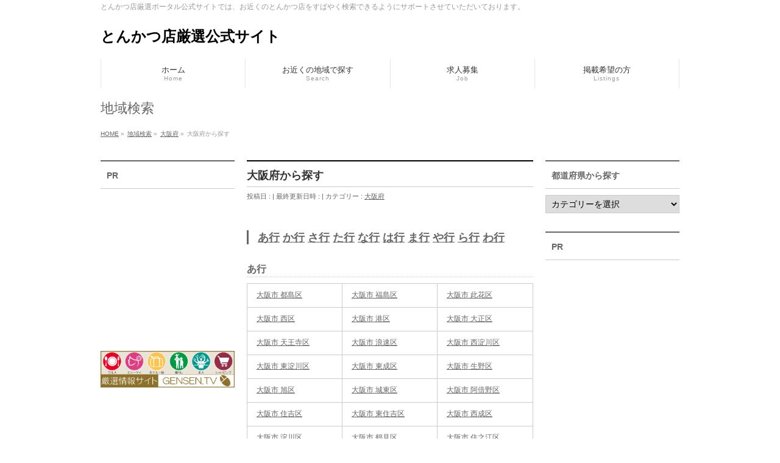

--- FILE ---
content_type: text/html; charset=UTF-8
request_url: https://tonkatsu.gensen.tv/osaka/osaka/
body_size: 12935
content:
<!DOCTYPE html>
<!--[if IE]>
<meta http-equiv="X-UA-Compatible" content="IE=Edge">
<![endif]-->
<html xmlns:fb="http://ogp.me/ns/fb#" lang="ja">
<head>
<meta charset="UTF-8" />
<link rel="start" href="https://tonkatsu.gensen.tv" title="HOME" />

<meta id="viewport" name="viewport" content="width=device-width, initial-scale=1">
<title>大阪府から探す | とんかつ店厳選公式サイト</title>
<meta name='robots' content='max-image-preview:large' />
<meta name="keywords" content="とんかつ,エビフライ,コロッケ,定食,大阪府から探す" />
<link rel='dns-prefetch' href='//fonts.googleapis.com' />
<link rel="alternate" type="application/rss+xml" title="とんかつ店厳選公式サイト &raquo; フィード" href="https://tonkatsu.gensen.tv/feed/" />
<link rel="alternate" type="application/rss+xml" title="とんかつ店厳選公式サイト &raquo; コメントフィード" href="https://tonkatsu.gensen.tv/comments/feed/" />
<meta name="description" content="あ行 か行 さ行 た行 な行 は行 ま行 や行 ら行 わ行あ行  大阪市 都島区大阪市 福島区大阪市 此花区大阪市 西区大阪市 港区大阪市 大正区大阪市 天王寺区大阪市 浪速区大阪市 西淀川区大阪市 東淀川区大阪市 東成区大阪市 生野区大阪市 旭区大阪市 城東区大阪市 阿倍野区大阪市 住吉区大阪市 東住吉区大阪市 西成区大阪市 淀川区" />
<style type="text/css">.keyColorBG,.keyColorBGh:hover,.keyColor_bg,.keyColor_bg_hover:hover{background-color: #e90000;}.keyColorCl,.keyColorClh:hover,.keyColor_txt,.keyColor_txt_hover:hover{color: #e90000;}.keyColorBd,.keyColorBdh:hover,.keyColor_border,.keyColor_border_hover:hover{border-color: #e90000;}.color_keyBG,.color_keyBGh:hover,.color_key_bg,.color_key_bg_hover:hover{background-color: #e90000;}.color_keyCl,.color_keyClh:hover,.color_key_txt,.color_key_txt_hover:hover{color: #e90000;}.color_keyBd,.color_keyBdh:hover,.color_key_border,.color_key_border_hover:hover{border-color: #e90000;}</style>
<script type="text/javascript">
/* <![CDATA[ */
window._wpemojiSettings = {"baseUrl":"https:\/\/s.w.org\/images\/core\/emoji\/14.0.0\/72x72\/","ext":".png","svgUrl":"https:\/\/s.w.org\/images\/core\/emoji\/14.0.0\/svg\/","svgExt":".svg","source":{"concatemoji":"https:\/\/tonkatsu.gensen.tv\/wp-includes\/js\/wp-emoji-release.min.js?ver=6.4.7"}};
/*! This file is auto-generated */
!function(i,n){var o,s,e;function c(e){try{var t={supportTests:e,timestamp:(new Date).valueOf()};sessionStorage.setItem(o,JSON.stringify(t))}catch(e){}}function p(e,t,n){e.clearRect(0,0,e.canvas.width,e.canvas.height),e.fillText(t,0,0);var t=new Uint32Array(e.getImageData(0,0,e.canvas.width,e.canvas.height).data),r=(e.clearRect(0,0,e.canvas.width,e.canvas.height),e.fillText(n,0,0),new Uint32Array(e.getImageData(0,0,e.canvas.width,e.canvas.height).data));return t.every(function(e,t){return e===r[t]})}function u(e,t,n){switch(t){case"flag":return n(e,"\ud83c\udff3\ufe0f\u200d\u26a7\ufe0f","\ud83c\udff3\ufe0f\u200b\u26a7\ufe0f")?!1:!n(e,"\ud83c\uddfa\ud83c\uddf3","\ud83c\uddfa\u200b\ud83c\uddf3")&&!n(e,"\ud83c\udff4\udb40\udc67\udb40\udc62\udb40\udc65\udb40\udc6e\udb40\udc67\udb40\udc7f","\ud83c\udff4\u200b\udb40\udc67\u200b\udb40\udc62\u200b\udb40\udc65\u200b\udb40\udc6e\u200b\udb40\udc67\u200b\udb40\udc7f");case"emoji":return!n(e,"\ud83e\udef1\ud83c\udffb\u200d\ud83e\udef2\ud83c\udfff","\ud83e\udef1\ud83c\udffb\u200b\ud83e\udef2\ud83c\udfff")}return!1}function f(e,t,n){var r="undefined"!=typeof WorkerGlobalScope&&self instanceof WorkerGlobalScope?new OffscreenCanvas(300,150):i.createElement("canvas"),a=r.getContext("2d",{willReadFrequently:!0}),o=(a.textBaseline="top",a.font="600 32px Arial",{});return e.forEach(function(e){o[e]=t(a,e,n)}),o}function t(e){var t=i.createElement("script");t.src=e,t.defer=!0,i.head.appendChild(t)}"undefined"!=typeof Promise&&(o="wpEmojiSettingsSupports",s=["flag","emoji"],n.supports={everything:!0,everythingExceptFlag:!0},e=new Promise(function(e){i.addEventListener("DOMContentLoaded",e,{once:!0})}),new Promise(function(t){var n=function(){try{var e=JSON.parse(sessionStorage.getItem(o));if("object"==typeof e&&"number"==typeof e.timestamp&&(new Date).valueOf()<e.timestamp+604800&&"object"==typeof e.supportTests)return e.supportTests}catch(e){}return null}();if(!n){if("undefined"!=typeof Worker&&"undefined"!=typeof OffscreenCanvas&&"undefined"!=typeof URL&&URL.createObjectURL&&"undefined"!=typeof Blob)try{var e="postMessage("+f.toString()+"("+[JSON.stringify(s),u.toString(),p.toString()].join(",")+"));",r=new Blob([e],{type:"text/javascript"}),a=new Worker(URL.createObjectURL(r),{name:"wpTestEmojiSupports"});return void(a.onmessage=function(e){c(n=e.data),a.terminate(),t(n)})}catch(e){}c(n=f(s,u,p))}t(n)}).then(function(e){for(var t in e)n.supports[t]=e[t],n.supports.everything=n.supports.everything&&n.supports[t],"flag"!==t&&(n.supports.everythingExceptFlag=n.supports.everythingExceptFlag&&n.supports[t]);n.supports.everythingExceptFlag=n.supports.everythingExceptFlag&&!n.supports.flag,n.DOMReady=!1,n.readyCallback=function(){n.DOMReady=!0}}).then(function(){return e}).then(function(){var e;n.supports.everything||(n.readyCallback(),(e=n.source||{}).concatemoji?t(e.concatemoji):e.wpemoji&&e.twemoji&&(t(e.twemoji),t(e.wpemoji)))}))}((window,document),window._wpemojiSettings);
/* ]]> */
</script>
<style id='wp-emoji-styles-inline-css' type='text/css'>

	img.wp-smiley, img.emoji {
		display: inline !important;
		border: none !important;
		box-shadow: none !important;
		height: 1em !important;
		width: 1em !important;
		margin: 0 0.07em !important;
		vertical-align: -0.1em !important;
		background: none !important;
		padding: 0 !important;
	}
</style>
<link rel='stylesheet' id='wp-block-library-css' href='https://tonkatsu.gensen.tv/wp-includes/css/dist/block-library/style.min.css?ver=6.4.7' type='text/css' media='all' />
<style id='classic-theme-styles-inline-css' type='text/css'>
/*! This file is auto-generated */
.wp-block-button__link{color:#fff;background-color:#32373c;border-radius:9999px;box-shadow:none;text-decoration:none;padding:calc(.667em + 2px) calc(1.333em + 2px);font-size:1.125em}.wp-block-file__button{background:#32373c;color:#fff;text-decoration:none}
</style>
<style id='global-styles-inline-css' type='text/css'>
body{--wp--preset--color--black: #000000;--wp--preset--color--cyan-bluish-gray: #abb8c3;--wp--preset--color--white: #ffffff;--wp--preset--color--pale-pink: #f78da7;--wp--preset--color--vivid-red: #cf2e2e;--wp--preset--color--luminous-vivid-orange: #ff6900;--wp--preset--color--luminous-vivid-amber: #fcb900;--wp--preset--color--light-green-cyan: #7bdcb5;--wp--preset--color--vivid-green-cyan: #00d084;--wp--preset--color--pale-cyan-blue: #8ed1fc;--wp--preset--color--vivid-cyan-blue: #0693e3;--wp--preset--color--vivid-purple: #9b51e0;--wp--preset--gradient--vivid-cyan-blue-to-vivid-purple: linear-gradient(135deg,rgba(6,147,227,1) 0%,rgb(155,81,224) 100%);--wp--preset--gradient--light-green-cyan-to-vivid-green-cyan: linear-gradient(135deg,rgb(122,220,180) 0%,rgb(0,208,130) 100%);--wp--preset--gradient--luminous-vivid-amber-to-luminous-vivid-orange: linear-gradient(135deg,rgba(252,185,0,1) 0%,rgba(255,105,0,1) 100%);--wp--preset--gradient--luminous-vivid-orange-to-vivid-red: linear-gradient(135deg,rgba(255,105,0,1) 0%,rgb(207,46,46) 100%);--wp--preset--gradient--very-light-gray-to-cyan-bluish-gray: linear-gradient(135deg,rgb(238,238,238) 0%,rgb(169,184,195) 100%);--wp--preset--gradient--cool-to-warm-spectrum: linear-gradient(135deg,rgb(74,234,220) 0%,rgb(151,120,209) 20%,rgb(207,42,186) 40%,rgb(238,44,130) 60%,rgb(251,105,98) 80%,rgb(254,248,76) 100%);--wp--preset--gradient--blush-light-purple: linear-gradient(135deg,rgb(255,206,236) 0%,rgb(152,150,240) 100%);--wp--preset--gradient--blush-bordeaux: linear-gradient(135deg,rgb(254,205,165) 0%,rgb(254,45,45) 50%,rgb(107,0,62) 100%);--wp--preset--gradient--luminous-dusk: linear-gradient(135deg,rgb(255,203,112) 0%,rgb(199,81,192) 50%,rgb(65,88,208) 100%);--wp--preset--gradient--pale-ocean: linear-gradient(135deg,rgb(255,245,203) 0%,rgb(182,227,212) 50%,rgb(51,167,181) 100%);--wp--preset--gradient--electric-grass: linear-gradient(135deg,rgb(202,248,128) 0%,rgb(113,206,126) 100%);--wp--preset--gradient--midnight: linear-gradient(135deg,rgb(2,3,129) 0%,rgb(40,116,252) 100%);--wp--preset--font-size--small: 13px;--wp--preset--font-size--medium: 20px;--wp--preset--font-size--large: 36px;--wp--preset--font-size--x-large: 42px;--wp--preset--spacing--20: 0.44rem;--wp--preset--spacing--30: 0.67rem;--wp--preset--spacing--40: 1rem;--wp--preset--spacing--50: 1.5rem;--wp--preset--spacing--60: 2.25rem;--wp--preset--spacing--70: 3.38rem;--wp--preset--spacing--80: 5.06rem;--wp--preset--shadow--natural: 6px 6px 9px rgba(0, 0, 0, 0.2);--wp--preset--shadow--deep: 12px 12px 50px rgba(0, 0, 0, 0.4);--wp--preset--shadow--sharp: 6px 6px 0px rgba(0, 0, 0, 0.2);--wp--preset--shadow--outlined: 6px 6px 0px -3px rgba(255, 255, 255, 1), 6px 6px rgba(0, 0, 0, 1);--wp--preset--shadow--crisp: 6px 6px 0px rgba(0, 0, 0, 1);}:where(.is-layout-flex){gap: 0.5em;}:where(.is-layout-grid){gap: 0.5em;}body .is-layout-flow > .alignleft{float: left;margin-inline-start: 0;margin-inline-end: 2em;}body .is-layout-flow > .alignright{float: right;margin-inline-start: 2em;margin-inline-end: 0;}body .is-layout-flow > .aligncenter{margin-left: auto !important;margin-right: auto !important;}body .is-layout-constrained > .alignleft{float: left;margin-inline-start: 0;margin-inline-end: 2em;}body .is-layout-constrained > .alignright{float: right;margin-inline-start: 2em;margin-inline-end: 0;}body .is-layout-constrained > .aligncenter{margin-left: auto !important;margin-right: auto !important;}body .is-layout-constrained > :where(:not(.alignleft):not(.alignright):not(.alignfull)){max-width: var(--wp--style--global--content-size);margin-left: auto !important;margin-right: auto !important;}body .is-layout-constrained > .alignwide{max-width: var(--wp--style--global--wide-size);}body .is-layout-flex{display: flex;}body .is-layout-flex{flex-wrap: wrap;align-items: center;}body .is-layout-flex > *{margin: 0;}body .is-layout-grid{display: grid;}body .is-layout-grid > *{margin: 0;}:where(.wp-block-columns.is-layout-flex){gap: 2em;}:where(.wp-block-columns.is-layout-grid){gap: 2em;}:where(.wp-block-post-template.is-layout-flex){gap: 1.25em;}:where(.wp-block-post-template.is-layout-grid){gap: 1.25em;}.has-black-color{color: var(--wp--preset--color--black) !important;}.has-cyan-bluish-gray-color{color: var(--wp--preset--color--cyan-bluish-gray) !important;}.has-white-color{color: var(--wp--preset--color--white) !important;}.has-pale-pink-color{color: var(--wp--preset--color--pale-pink) !important;}.has-vivid-red-color{color: var(--wp--preset--color--vivid-red) !important;}.has-luminous-vivid-orange-color{color: var(--wp--preset--color--luminous-vivid-orange) !important;}.has-luminous-vivid-amber-color{color: var(--wp--preset--color--luminous-vivid-amber) !important;}.has-light-green-cyan-color{color: var(--wp--preset--color--light-green-cyan) !important;}.has-vivid-green-cyan-color{color: var(--wp--preset--color--vivid-green-cyan) !important;}.has-pale-cyan-blue-color{color: var(--wp--preset--color--pale-cyan-blue) !important;}.has-vivid-cyan-blue-color{color: var(--wp--preset--color--vivid-cyan-blue) !important;}.has-vivid-purple-color{color: var(--wp--preset--color--vivid-purple) !important;}.has-black-background-color{background-color: var(--wp--preset--color--black) !important;}.has-cyan-bluish-gray-background-color{background-color: var(--wp--preset--color--cyan-bluish-gray) !important;}.has-white-background-color{background-color: var(--wp--preset--color--white) !important;}.has-pale-pink-background-color{background-color: var(--wp--preset--color--pale-pink) !important;}.has-vivid-red-background-color{background-color: var(--wp--preset--color--vivid-red) !important;}.has-luminous-vivid-orange-background-color{background-color: var(--wp--preset--color--luminous-vivid-orange) !important;}.has-luminous-vivid-amber-background-color{background-color: var(--wp--preset--color--luminous-vivid-amber) !important;}.has-light-green-cyan-background-color{background-color: var(--wp--preset--color--light-green-cyan) !important;}.has-vivid-green-cyan-background-color{background-color: var(--wp--preset--color--vivid-green-cyan) !important;}.has-pale-cyan-blue-background-color{background-color: var(--wp--preset--color--pale-cyan-blue) !important;}.has-vivid-cyan-blue-background-color{background-color: var(--wp--preset--color--vivid-cyan-blue) !important;}.has-vivid-purple-background-color{background-color: var(--wp--preset--color--vivid-purple) !important;}.has-black-border-color{border-color: var(--wp--preset--color--black) !important;}.has-cyan-bluish-gray-border-color{border-color: var(--wp--preset--color--cyan-bluish-gray) !important;}.has-white-border-color{border-color: var(--wp--preset--color--white) !important;}.has-pale-pink-border-color{border-color: var(--wp--preset--color--pale-pink) !important;}.has-vivid-red-border-color{border-color: var(--wp--preset--color--vivid-red) !important;}.has-luminous-vivid-orange-border-color{border-color: var(--wp--preset--color--luminous-vivid-orange) !important;}.has-luminous-vivid-amber-border-color{border-color: var(--wp--preset--color--luminous-vivid-amber) !important;}.has-light-green-cyan-border-color{border-color: var(--wp--preset--color--light-green-cyan) !important;}.has-vivid-green-cyan-border-color{border-color: var(--wp--preset--color--vivid-green-cyan) !important;}.has-pale-cyan-blue-border-color{border-color: var(--wp--preset--color--pale-cyan-blue) !important;}.has-vivid-cyan-blue-border-color{border-color: var(--wp--preset--color--vivid-cyan-blue) !important;}.has-vivid-purple-border-color{border-color: var(--wp--preset--color--vivid-purple) !important;}.has-vivid-cyan-blue-to-vivid-purple-gradient-background{background: var(--wp--preset--gradient--vivid-cyan-blue-to-vivid-purple) !important;}.has-light-green-cyan-to-vivid-green-cyan-gradient-background{background: var(--wp--preset--gradient--light-green-cyan-to-vivid-green-cyan) !important;}.has-luminous-vivid-amber-to-luminous-vivid-orange-gradient-background{background: var(--wp--preset--gradient--luminous-vivid-amber-to-luminous-vivid-orange) !important;}.has-luminous-vivid-orange-to-vivid-red-gradient-background{background: var(--wp--preset--gradient--luminous-vivid-orange-to-vivid-red) !important;}.has-very-light-gray-to-cyan-bluish-gray-gradient-background{background: var(--wp--preset--gradient--very-light-gray-to-cyan-bluish-gray) !important;}.has-cool-to-warm-spectrum-gradient-background{background: var(--wp--preset--gradient--cool-to-warm-spectrum) !important;}.has-blush-light-purple-gradient-background{background: var(--wp--preset--gradient--blush-light-purple) !important;}.has-blush-bordeaux-gradient-background{background: var(--wp--preset--gradient--blush-bordeaux) !important;}.has-luminous-dusk-gradient-background{background: var(--wp--preset--gradient--luminous-dusk) !important;}.has-pale-ocean-gradient-background{background: var(--wp--preset--gradient--pale-ocean) !important;}.has-electric-grass-gradient-background{background: var(--wp--preset--gradient--electric-grass) !important;}.has-midnight-gradient-background{background: var(--wp--preset--gradient--midnight) !important;}.has-small-font-size{font-size: var(--wp--preset--font-size--small) !important;}.has-medium-font-size{font-size: var(--wp--preset--font-size--medium) !important;}.has-large-font-size{font-size: var(--wp--preset--font-size--large) !important;}.has-x-large-font-size{font-size: var(--wp--preset--font-size--x-large) !important;}
.wp-block-navigation a:where(:not(.wp-element-button)){color: inherit;}
:where(.wp-block-post-template.is-layout-flex){gap: 1.25em;}:where(.wp-block-post-template.is-layout-grid){gap: 1.25em;}
:where(.wp-block-columns.is-layout-flex){gap: 2em;}:where(.wp-block-columns.is-layout-grid){gap: 2em;}
.wp-block-pullquote{font-size: 1.5em;line-height: 1.6;}
</style>
<link rel='stylesheet' id='Biz_Vektor_common_style-css' href='https://tonkatsu.gensen.tv/wp-content/themes/biz-vektor/css/bizvektor_common_min.css?ver=1.12.4' type='text/css' media='all' />
<link rel='stylesheet' id='Biz_Vektor_Design_style-css' href='https://tonkatsu.gensen.tv/wp-content/themes/biz-vektor/design_skins/plain/plain.css?ver=1.12.4' type='text/css' media='all' />
<link rel='stylesheet' id='Biz_Vektor_plugin_sns_style-css' href='https://tonkatsu.gensen.tv/wp-content/themes/biz-vektor/plugins/sns/style_bizvektor_sns.css?ver=6.4.7' type='text/css' media='all' />
<link rel='stylesheet' id='Biz_Vektor_add_web_fonts-css' href='//fonts.googleapis.com/css?family=Droid+Sans%3A700%7CLato%3A900%7CAnton&#038;ver=6.4.7' type='text/css' media='all' />
<link rel="https://api.w.org/" href="https://tonkatsu.gensen.tv/wp-json/" /><link rel="alternate" type="application/json" href="https://tonkatsu.gensen.tv/wp-json/wp/v2/posts/148" /><link rel="EditURI" type="application/rsd+xml" title="RSD" href="https://tonkatsu.gensen.tv/xmlrpc.php?rsd" />
<link rel="canonical" href="https://tonkatsu.gensen.tv/osaka/osaka/" />
<link rel='shortlink' href='https://tonkatsu.gensen.tv/?p=148' />
<link rel="alternate" type="application/json+oembed" href="https://tonkatsu.gensen.tv/wp-json/oembed/1.0/embed?url=https%3A%2F%2Ftonkatsu.gensen.tv%2Fosaka%2Fosaka%2F" />
<link rel="alternate" type="text/xml+oembed" href="https://tonkatsu.gensen.tv/wp-json/oembed/1.0/embed?url=https%3A%2F%2Ftonkatsu.gensen.tv%2Fosaka%2Fosaka%2F&#038;format=xml" />
<!-- [ BizVektor OGP ] -->
<meta property="og:site_name" content="とんかつ店厳選公式サイト" />
<meta property="og:url" content="https://tonkatsu.gensen.tv/osaka/osaka/" />
<meta property="fb:app_id" content="1537530099844558" />
<meta property="og:type" content="article" />
<meta property="og:image" content="https://tonkatsu.gensen.tv/wp-content/uploads/2015/03/9b26844b009f5b2d0927708dd391afe0.png" />
<meta property="og:title" content="大阪府から探す | とんかつ店厳選公式サイト" />
<meta property="og:description" content="あ行 か行 さ行 た行 な行 は行 ま行 や行 ら行 わ行 あ行      大阪市 都島区 大阪市 福島区 大阪市 此花区   大阪市 西区 大阪市 港区 大阪市 大正区   大阪市 天王寺区 大阪市 浪速区 大阪市 西淀川区   大阪市 東淀川区 大阪市 東成区 大阪市 生野区   大阪市 旭区 大阪市 城東区 大阪市 阿倍野区   大阪市 住吉区 大阪市 東住吉区 大阪市 西成区   大阪市 淀川区 " />
<!-- [ /BizVektor OGP ] -->
<!--[if lte IE 8]>
<link rel="stylesheet" type="text/css" media="all" href="https://tonkatsu.gensen.tv/wp-content/themes/biz-vektor/design_skins/plain/plain_oldie.css" />
<![endif]-->
<link rel="SHORTCUT ICON" HREF="https://tonkatsu.gensen.tv/wp-content/uploads/2015/03/favicon.ico" /><link rel="pingback" href="https://tonkatsu.gensen.tv/xmlrpc.php" />
<style type="text/css" id="custom-background-css">
body.custom-background { background-color: #ffffff; }
</style>
	<style type="text/css">
/*-------------------------------------------*/
/*	menu divide
/*-------------------------------------------*/
@media (min-width: 970px) { #gMenu .menu > li { width:25%; text-align:center; } }
</style>
<style type="text/css">
/*-------------------------------------------*/
/*	font
/*-------------------------------------------*/
h1,h2,h3,h4,h4,h5,h6,#header #site-title,#pageTitBnr #pageTitInner #pageTit,#content .leadTxt,#sideTower .localHead {font-family: "ヒラギノ角ゴ Pro W3","Hiragino Kaku Gothic Pro","メイリオ",Meiryo,Osaka,"ＭＳ Ｐゴシック","MS PGothic",sans-serif; }
#pageTitBnr #pageTitInner #pageTit { font-weight:lighter; }
#gMenu .menu li a strong {font-family: "ヒラギノ角ゴ Pro W3","Hiragino Kaku Gothic Pro","メイリオ",Meiryo,Osaka,"ＭＳ Ｐゴシック","MS PGothic",sans-serif; }
</style>
<link rel="stylesheet" href="https://tonkatsu.gensen.tv/wp-content/themes/biz-vektor/style.css" type="text/css" media="all" />
<script type="text/javascript">
  var _gaq = _gaq || [];
  _gaq.push(['_setAccount', 'UA-61005144-1']);
  _gaq.push(['_trackPageview']);
	  (function() {
	var ga = document.createElement('script'); ga.type = 'text/javascript'; ga.async = true;
	ga.src = ('https:' == document.location.protocol ? 'https://ssl' : 'http://www') + '.google-analytics.com/ga.js';
	var s = document.getElementsByTagName('script')[0]; s.parentNode.insertBefore(ga, s);
  })();
</script>
		<script>
		(function(i,s,o,g,r,a,m){i['GoogleAnalyticsObject']=r;i[r]=i[r]||function(){
		(i[r].q=i[r].q||[]).push(arguments)},i[r].l=1*new Date();a=s.createElement(o),
		m=s.getElementsByTagName(o)[0];a.async=1;a.src=g;m.parentNode.insertBefore(a,m)
		})(window,document,'script','//www.google-analytics.com/analytics.js','ga');
		ga('create', 'UA-61005144-1', 'tonkatsu.gensen.tv');
		ga('send', 'pageview');
				</script>
		</head>

<body data-rsssl=1 class="post-template-default single single-post postid-148 single-format-standard custom-background three_column">

<div id="fb-root"></div>
<script>(function(d, s, id) {
	var js, fjs = d.getElementsByTagName(s)[0];
	if (d.getElementById(id)) return;
	js = d.createElement(s); js.id = id;
	js.src = "//connect.facebook.net/ja_JP/sdk.js#xfbml=1&version=v2.3&appId=1537530099844558";
	fjs.parentNode.insertBefore(js, fjs);
}(document, 'script', 'facebook-jssdk'));</script>
	
<div id="wrap">

<!--[if lte IE 8]>
<div id="eradi_ie_box">
<div class="alert_title">ご利用の <span style="font-weight: bold;">Internet Exproler</span> は古すぎます。</div>
<p>あなたがご利用の Internet Explorer はすでにサポートが終了しているため、正しい表示・動作を保証しておりません。<br />
古い Internet Exproler はセキュリティーの観点からも、<a href="https://www.microsoft.com/ja-jp/windows/lifecycle/iesupport/" target="_blank" >新しいブラウザに移行する事が強く推奨されています。</a><br />
<a href="http://windows.microsoft.com/ja-jp/internet-explorer/" target="_blank" >最新のInternet Exproler</a> や <a href="https://www.microsoft.com/ja-jp/windows/microsoft-edge" target="_blank" >Edge</a> を利用するか、<a href="https://www.google.co.jp/chrome/browser/index.html" target="_blank">Chrome</a> や <a href="https://www.mozilla.org/ja/firefox/new/" target="_blank">Firefox</a> など、より早くて快適なブラウザをご利用ください。</p>
</div>
<![endif]-->

<!-- [ #headerTop ] -->
<div id="headerTop">
<div class="innerBox">
<div id="site-description">とんかつ店厳選ポータル公式サイトでは、お近くのとんかつ店をすばやく検索できるようにサポートさせていただいております。</div>
</div>
</div><!-- [ /#headerTop ] -->

<!-- [ #header ] -->
<header id="header" class="header">
<div id="headerInner" class="innerBox">
<!-- [ #headLogo ] -->
<div id="site-title">
<a href="https://tonkatsu.gensen.tv/" title="とんかつ店厳選公式サイト" rel="home">
とんかつ店厳選公式サイト</a>
</div>
<!-- [ /#headLogo ] -->

<!-- [ #headContact ] -->
<!-- [ /#headContact ] -->

</div>
<!-- #headerInner -->
</header>
<!-- [ /#header ] -->


<!-- [ #gMenu ] -->
<div id="gMenu" class="itemClose">
<div id="gMenuInner" class="innerBox">
<h3 class="assistive-text" onclick="showHide('gMenu');"><span>MENU</span></h3>
<div class="skip-link screen-reader-text">
	<a href="#content" title="メニューを飛ばす">メニューを飛ばす</a>
</div>
<div class="menu-mainmenu-container"><ul id="menu-mainmenu" class="menu"><li id="menu-item-622" class="menu-item menu-item-type-post_type menu-item-object-page"><a href="https://tonkatsu.gensen.tv/top/"><strong>ホーム</strong><span>Home</span></a></li>
<li id="menu-item-627" class="menu-item menu-item-type-post_type menu-item-object-page"><a href="https://tonkatsu.gensen.tv/category/"><strong>お近くの地域で探す</strong><span>Search</span></a></li>
<li id="menu-item-623" class="menu-item menu-item-type-post_type menu-item-object-page"><a href="https://tonkatsu.gensen.tv/job/"><strong>求人募集</strong><span>Job</span></a></li>
<li id="menu-item-624" class="menu-item menu-item-type-post_type menu-item-object-page"><a href="https://tonkatsu.gensen.tv/listing/"><strong>掲載希望の方</strong><span>Listings</span></a></li>
</ul></div>
</div><!-- [ /#gMenuInner ] -->
</div>
<!-- [ /#gMenu ] -->


<div id="pageTitBnr">
<div class="innerBox">
<div id="pageTitInner">
<div id="pageTit">
地域検索</div>
</div><!-- [ /#pageTitInner ] -->
</div>
</div><!-- [ /#pageTitBnr ] -->
<!-- [ #panList ] -->
<div id="panList">
<div id="panListInner" class="innerBox"><ul><li id="panHome" itemprop="itemListElement" itemscope itemtype="http://schema.org/ListItem"><a href="https://tonkatsu.gensen.tv" itemprop="item"><span itemprop="name">HOME</span></a> &raquo; </li><li itemprop="itemListElement" itemscope itemtype="http://schema.org/ListItem"><a href="https://tonkatsu.gensen.tv" itemprop="item"><span itemprop="name">地域検索</span></a> &raquo; </li><li itemprop="itemListElement" itemscope itemtype="http://schema.org/ListItem"><a href="https://tonkatsu.gensen.tv/category/osaka/" itemprop="item"><span itemprop="name">大阪府</span></a> &raquo; </li><li itemprop="itemListElement" itemscope itemtype="http://schema.org/ListItem"><span itemprop="name">大阪府から探す</span></li></ul></div>
</div>
<!-- [ /#panList ] -->

<div id="main" class="main">
<!-- [ #container ] -->
<div id="container" class="innerBox">
	<!-- [ #content ] -->
	<div id="content" class="content">

<!-- [ #post- ] -->
<div id="post-148" class="post-148 post type-post status-publish format-standard hentry category-osaka tag-58">
		<h1 class="entryPostTitle entry-title">大阪府から探す</h1>
	<div class="entry-meta">
<span class="published">投稿日 : </span>
<span class="updated entry-meta-items">最終更新日時 : </span>
<span class="vcard author entry-meta-items">投稿者 : <span class="fn">ad916</span></span>
<span class="tags entry-meta-items">カテゴリー :  <a href="https://tonkatsu.gensen.tv/category/osaka/" rel="tag">大阪府</a></span>
</div>
<!-- .entry-meta -->	<div class="entry-content post-content">
		<h3><a href="#a">あ行</a> <a href="#ka">か行</a> <a href="#sa">さ行</a> <a href="#ta">た行</a> <a href="#na">な行</a> <a href="#ha">は行</a> <a href="#ma">ま行</a> <a href="#ya">や行</a> <a href="#ra">ら行</a> <a href="#wa">わ行</a></h3>
<h4><a id="a"></a>あ行</h4>
<table border="0" cellspacing="0" cellpadding="0">
<colgroup>
<col style="width: 54pt;" span="3" width="72" /> </colgroup>
<tbody>
<tr style="height: 13.5pt;">
<td class="xl67" style="width: 30%;" width="72" height="18"><a title="大阪市都島区" href="http://wfs.link/zip/index.php?c_id=36&amp;zip=27102" target="_blank">大阪市 都島区</a></td>
<td class="xl67" style="width: 30%;" width="72"><a title="大阪市福島区" href="http://wfs.link/zip/index.php?c_id=36&amp;zip=27103" target="_blank">大阪市 福島区</a></td>
<td class="xl67" style="width: 30%;" width="72"><a title="大阪市此花区" href="http://wfs.link/zip/index.php?c_id=36&amp;zip=27104" target="_blank">大阪市 此花区</a></td>
</tr>
<tr style="height: 13.5pt;">
<td class="xl67" style="width: 30%;" width="72" height="18"><a title="大阪市西区" href="http://wfs.link/zip/index.php?c_id=36&amp;zip=27106" target="_blank">大阪市 西区</a></td>
<td class="xl67" style="width: 30%;" width="72"><a title="大阪市港区" href="http://wfs.link/zip/index.php?c_id=36&amp;zip=27107" target="_blank">大阪市 港区</a></td>
<td class="xl67" style="width: 30%;" width="72"><a title="大阪市大正区" href="http://wfs.link/zip/index.php?c_id=36&amp;zip=27108" target="_blank">大阪市 大正区</a></td>
</tr>
<tr style="height: 13.5pt;">
<td class="xl67" style="width: 30%;" width="72" height="18"><a title="大阪市天王寺区" href="http://wfs.link/zip/index.php?c_id=36&amp;zip=27109" target="_blank">大阪市 天王寺区</a></td>
<td class="xl67" style="width: 30%;" width="72"><a title="大阪市浪速区" href="http://wfs.link/zip/index.php?c_id=36&amp;zip=27111" target="_blank">大阪市 浪速区</a></td>
<td class="xl67" style="width: 30%;" width="72"><a title="大阪市西淀川区" href="http://wfs.link/zip/index.php?c_id=36&amp;zip=27113" target="_blank">大阪市 西淀川区</a></td>
</tr>
<tr style="height: 13.5pt;">
<td class="xl67" style="width: 30%;" width="72" height="18"><a title="大阪市東淀川区" href="http://wfs.link/zip/index.php?c_id=36&amp;zip=27114" target="_blank">大阪市 東淀川区</a></td>
<td class="xl67" style="width: 30%;" width="72"><a title="大阪市東成区" href="http://wfs.link/zip/index.php?c_id=36&amp;zip=27115" target="_blank">大阪市 東成区</a></td>
<td class="xl67" style="width: 30%;" width="72"><a title="大阪市生野区" href="http://wfs.link/zip/index.php?c_id=36&amp;zip=27116" target="_blank">大阪市 生野区</a></td>
</tr>
<tr style="height: 13.5pt;">
<td class="xl67" style="width: 30%;" width="72" height="18"><a title="大阪市旭区" href="http://wfs.link/zip/index.php?c_id=36&amp;zip=27117" target="_blank">大阪市 旭区</a></td>
<td class="xl67" style="width: 30%;" width="72"><a title="大阪市城東区" href="http://wfs.link/zip/index.php?c_id=36&amp;zip=27118" target="_blank">大阪市 城東区</a></td>
<td class="xl67" style="width: 30%;" width="72"><a title="大阪市阿倍野区" href="http://wfs.link/zip/index.php?c_id=36&amp;zip=27119" target="_blank">大阪市 阿倍野区</a></td>
</tr>
<tr style="height: 13.5pt;">
<td class="xl67" style="width: 30%;" width="72" height="18"><a title="大阪市住吉区" href="http://wfs.link/zip/index.php?c_id=36&amp;zip=27120" target="_blank">大阪市 住吉区</a></td>
<td class="xl67" style="width: 30%;" width="72"><a title="大阪市東住吉区" href="http://wfs.link/zip/index.php?c_id=36&amp;zip=27121" target="_blank">大阪市 東住吉区</a></td>
<td class="xl67" style="width: 30%;" width="72"><a title="大阪市西成区" href="http://wfs.link/zip/index.php?c_id=36&amp;zip=27122" target="_blank">大阪市 西成区</a></td>
</tr>
<tr style="height: 13.5pt;">
<td class="xl67" style="width: 30%;" width="72" height="18"><a title="大阪市淀川区" href="http://wfs.link/zip/index.php?c_id=36&amp;zip=27123" target="_blank">大阪市 淀川区</a></td>
<td class="xl67" style="width: 30%;" width="72"><a title="大阪市鶴見区" href="http://wfs.link/zip/index.php?c_id=36&amp;zip=27124" target="_blank">大阪市 鶴見区</a></td>
<td class="xl67" style="width: 30%;" width="72"><a title="大阪市住之江区" href="http://wfs.link/zip/index.php?c_id=36&amp;zip=27125" target="_blank">大阪市 住之江区</a></td>
</tr>
<tr style="height: 13.5pt;">
<td class="xl67" style="width: 30%;" width="72" height="18"><a title="大阪市平野区" href="http://wfs.link/zip/index.php?c_id=36&amp;zip=27126" target="_blank">大阪市 平野区</a></td>
<td class="xl67" style="width: 30%;" width="72"><a title="大阪市北区" href="http://wfs.link/zip/index.php?c_id=36&amp;zip=27127" target="_blank">大阪市 北区</a></td>
<td class="xl67" style="width: 30%;" width="72"><a title="大阪市中央区" href="http://wfs.link/zip/index.php?c_id=36&amp;zip=27128" target="_blank">大阪市 中央区</a></td>
</tr>
<tr style="height: 13.5pt;">
<td class="xl67" style="width: 30%;" width="72" height="18"><a title="池田市" href="http://wfs.link/zip/index.php?c_id=36&amp;zip=27204" target="_blank">池田市</a></td>
<td class="xl67" style="width: 30%;" width="72"><a title="和泉市" href="http://wfs.link/zip/index.php?c_id=36&amp;zip=27219" target="_blank">和泉市</a></td>
<td class="xl67" style="width: 30%;" width="72"><a title="大阪狭山市" href="http://wfs.link/zip/index.php?c_id=36&amp;zip=27231" target="_blank">大阪狭山市</a></td>
</tr>
<tr style="height: 13.5pt;">
<td class="xl67" style="width: 30%;" height="18"><a title="泉大津市" href="http://wfs.link/zip/index.php?c_id=36&amp;zip=27206" target="_blank">泉大津市</a></td>
<td class="xl67" style="width: 30%;"><a title="茨木市" href="http://wfs.link/zip/index.php?c_id=36&amp;zip=27211" target="_blank">茨木市</a></td>
<td class="xl67" style="width: 30%;"><a title="泉佐野市" href="http://wfs.link/zip/index.php?c_id=36&amp;zip=27213" target="_blank">泉佐野市</a></td>
</tr>
</tbody>
</table>
<h4><a id="ka"></a>か行</h4>
<table border="0" cellspacing="0" cellpadding="0">
<colgroup>
<col style="width: 54pt;" span="3" width="72" /> </colgroup>
<tbody>
<tr style="height: 13.5pt;">
<td class="xl67" style="width: 30%;" width="72" height="18"><a title="貝塚市" href="http://wfs.link/zip/index.php?c_id=36&amp;zip=27208" target="_blank">貝塚市</a></td>
<td class="xl67" style="width: 30%;" width="72"><a title="門真市" href="http://wfs.link/zip/index.php?c_id=36&amp;zip=27223" target="_blank">門真市</a></td>
<td class="xl67" style="width: 30%;" width="72"><a title="岸和田市" href="http://wfs.link/zip/index.php?c_id=36&amp;zip=27202" target="_blank">岸和田市</a></td>
</tr>
<tr style="height: 13.5pt;">
<td class="xl67" style="width: 30%;" height="18"><a title="柏原市" href="http://wfs.link/zip/index.php?c_id=36&amp;zip=27221" target="_blank">柏原市</a></td>
<td class="xl67" style="width: 30%;"><a title="河南町" href="http://wfs.link/zip/index.php?c_id=36&amp;zip=27382" target="_blank">河南町</a></td>
<td class="xl67" style="width: 30%;"><a title="熊取町" href="http://wfs.link/zip/index.php?c_id=36&amp;zip=27361" target="_blank">熊取町</a></td>
</tr>
<tr style="height: 13.5pt;">
<td class="xl67" style="width: 30%;" height="18"><a title="交野市" href="http://wfs.link/zip/index.php?c_id=36&amp;zip=27230" target="_blank">交野市</a></td>
<td class="xl67" style="width: 30%;"><a title="河内長野市" href="http://wfs.link/zip/index.php?c_id=36&amp;zip=27216" target="_blank">河内長野市</a></td>
<td class="xl67" style="width: 30%;"> </td>
</tr>
</tbody>
</table>
<h4><a id="sa"></a>さ行</h4>
<table border="0" cellspacing="0" cellpadding="0">
<colgroup>
<col style="width: 54pt;" span="3" width="72" /> </colgroup>
<tbody>
<tr style="height: 13.5pt;">
<td class="xl67" style="width: 30%;" width="72" height="18"><a title="堺市堺区" href="http://wfs.link/zip/index.php?c_id=36&amp;zip=27141" target="_blank">堺市 堺区</a></td>
<td class="xl67" style="width: 30%;" width="72"><a title="堺市中区" href="http://wfs.link/zip/index.php?c_id=36&amp;zip=27142" target="_blank">堺市 中区</a></td>
<td class="xl67" style="width: 30%;" width="72"><a title="堺市東区" href="http://wfs.link/zip/index.php?c_id=36&amp;zip=27143" target="_blank">堺市 東区</a></td>
</tr>
<tr style="height: 13.5pt;">
<td class="xl67" style="width: 30%;" width="72" height="18"><a title="堺市西区" href="http://wfs.link/zip/index.php?c_id=36&amp;zip=27144" target="_blank">堺市 西区</a></td>
<td class="xl67" style="width: 30%;" width="72"><a title="堺市南区" href="http://wfs.link/zip/index.php?c_id=36&amp;zip=27145" target="_blank">堺市 南区</a></td>
<td class="xl67" style="width: 30%;" width="72"><a title="堺市北区" href="http://wfs.link/zip/index.php?c_id=36&amp;zip=27146" target="_blank">堺市 北区</a></td>
</tr>
<tr style="height: 13.5pt;">
<td class="xl67" style="width: 30%;" width="72" height="18"><a title="堺市美原区" href="http://wfs.link/zip/index.php?c_id=36&amp;zip=27147" target="_blank">堺市 美原区</a></td>
<td class="xl67" style="width: 30%;" width="72"> </td>
<td class="xl67" style="width: 30%;" width="72"> </td>
</tr>
<tr style="height: 13.5pt;">
<td class="xl67" style="width: 30%;" width="72" height="18"><a title="島本町" href="http://wfs.link/zip/index.php?c_id=36&amp;zip=27301" target="_blank">島本町</a></td>
<td class="xl67" style="width: 30%;" width="72"><a title="摂津市" href="http://wfs.link/zip/index.php?c_id=36&amp;zip=27224" target="_blank">摂津市</a></td>
<td class="xl67" style="width: 30%;" width="72"><a title="四條畷市" href="http://wfs.link/zip/index.php?c_id=36&amp;zip=27229" target="_blank">四條畷市</a></td>
</tr>
<tr style="height: 13.5pt;">
<td class="xl67" style="width: 30%;" height="18"><a title="吹田市" href="http://wfs.link/zip/index.php?c_id=36&amp;zip=27205" target="_blank">吹田市</a></td>
<td class="xl67" style="width: 30%;"><a title="http://wfs.link/zip/index.php?c_id=36&amp;zip=272248" href="http://wfs.link/zip/index.php?c_id=36&amp;zip=27228" target="_blank">泉南市</a></td>
<td class="xl67" style="width: 30%;"> </td>
</tr>
</tbody>
</table>
<h4><a id="ta"></a>た行</h4>
<table border="0" cellspacing="0" cellpadding="0">
<colgroup>
<col style="width: 54pt;" span="3" width="72" /> </colgroup>
<tbody>
<tr style="height: 13.5pt;">
<td class="xl67" style="width: 30%;" width="72" height="18"><a title="太子町" href="http://wfs.link/zip/index.php?c_id=36&amp;zip=27381" target="_blank">太子町</a></td>
<td class="xl67" style="width: 30%;" width="72"><a title="田尻町" href="http://wfs.link/zip/index.php?c_id=36&amp;zip=27362" target="_blank">田尻町</a></td>
<td class="xl67" style="width: 30%;" width="72"><a title="豊中市" href="http://wfs.link/zip/index.php?c_id=36&amp;zip=27203" target="_blank">豊中市</a></td>
</tr>
<tr style="height: 13.5pt;">
<td class="xl67" style="width: 30%;" height="18"><a title="大東市" href="http://wfs.link/zip/index.php?c_id=36&amp;zip=27218" target="_blank">大東市</a></td>
<td class="xl67" style="width: 30%;"><a title="忠岡町" href="http://wfs.link/zip/index.php?c_id=36&amp;zip=27341" target="_blank">忠岡町</a></td>
<td class="xl67" style="width: 30%;"><a title="豊能町" href="http://wfs.link/zip/index.php?c_id=36&amp;zip=27321" target="_blank">豊能町</a></td>
</tr>
<tr style="height: 13.5pt;">
<td class="xl67" style="width: 30%;" height="18"><a title="高石市" href="http://wfs.link/zip/index.php?c_id=36&amp;zip=27225" target="_blank">高石市</a></td>
<td class="xl67" style="width: 30%;"><a title="千早赤阪村" href="http://wfs.link/zip/index.php?c_id=36&amp;zip=27383" target="_blank">千早赤阪村</a></td>
<td class="xl67" style="width: 30%;"><a title="富田林市" href="http://wfs.link/zip/index.php?c_id=36&amp;zip=27214" target="_blank">富田林市</a></td>
</tr>
<tr style="height: 13.5pt;">
<td class="xl67" style="width: 30%;" height="18"><a title="高槻市" href="http://wfs.link/zip/index.php?c_id=36&amp;zip=27207" target="_blank">高槻市</a></td>
<td class="xl67" style="width: 30%;"> </td>
<td class="xl67" style="width: 30%;"> </td>
</tr>
</tbody>
</table>
<h4><a id="na"></a>な行</h4>
<table border="0" cellspacing="0" cellpadding="0">
<colgroup>
<col style="width: 54pt;" span="3" width="72" /> </colgroup>
<tbody>
<tr style="height: 13.5pt;">
<td class="xl67" style="width: 30%;" width="72" height="18"><a title="寝屋川市" href="http://wfs.link/zip/index.php?c_id=36&amp;zip=27215" target="_blank">寝屋川市</a></td>
<td class="xl67" style="width: 30%;" width="72"><a title="能勢町" href="http://wfs.link/zip/index.php?c_id=36&amp;zip=27322" target="_blank">能勢町</a></td>
<td class="xl67" style="width: 30%;" width="72"> </td>
</tr>
</tbody>
</table>
<h4><a id="ha"></a>は行</h4>
<table border="0" cellspacing="0" cellpadding="0">
<colgroup>
<col style="width: 54pt;" span="3" width="72" /> </colgroup>
<tbody>
<tr style="height: 13.5pt;">
<td class="xl67" style="width: 30%;" width="72" height="18"><a title="羽曳野市" href="http://wfs.link/zip/index.php?c_id=36&amp;zip=27222" target="_blank">羽曳野市</a></td>
<td class="xl67" style="width: 30%;" width="72"><a title="東大阪市" href="http://wfs.link/zip/index.php?c_id=36&amp;zip=27227" target="_blank">東大阪市</a></td>
<td class="xl67" style="width: 30%;" width="72"><a title="藤井寺市" href="http://wfs.link/zip/index.php?c_id=36&amp;zip=27226" target="_blank">藤井寺市</a></td>
</tr>
<tr style="height: 13.5pt;">
<td class="xl67" style="width: 30%;" height="18"><a title="阪南市" href="http://wfs.link/zip/index.php?c_id=36&amp;zip=27232" target="_blank">阪南市</a></td>
<td class="xl67" style="width: 30%;"><a title="枚方市" href="http://wfs.link/zip/index.php?c_id=36&amp;zip=272108" target="_blank">枚方市</a></td>
<td class="xl67" style="width: 30%;"> </td>
</tr>
</tbody>
</table>
<h4><a id="ma"></a>ま行</h4>
<table border="0" cellspacing="0" cellpadding="0">
<colgroup>
<col style="width: 54pt;" span="3" width="72" /> </colgroup>
<tbody>
<tr style="height: 13.5pt;">
<td class="xl67" style="width: 30%;" width="72" height="18"><a title="松原市" href="http://wfs.link/zip/index.php?c_id=36&amp;zip=27217" target="_blank">松原市</a></td>
<td class="xl67" style="width: 30%;" width="72"><a title="箕面市" href="http://wfs.link/zip/index.php?c_id=36&amp;zip=27220" target="_blank">箕面市</a></td>
<td class="xl67" style="width: 30%;" width="72"><a title="守口市" href="http://wfs.link/zip/index.php?c_id=36&amp;zip=27209" target="_blank">守口市</a></td>
</tr>
<tr style="height: 13.5pt;">
<td class="xl67" style="width: 30%;" height="18"><a title="岬町" href="http://wfs.link/zip/index.php?c_id=36&amp;zip=27366" target="_blank">岬町</a></td>
<td class="xl67" style="width: 30%;"> </td>
<td class="xl67" style="width: 30%;"> </td>
</tr>
</tbody>
</table>
<h4><a id="ya"></a>や行</h4>
<table border="0" cellspacing="0" cellpadding="0">
<colgroup>
<col style="width: 54pt;" span="3" width="72" /> </colgroup>
<tbody>
<tr style="height: 13.5pt;">
<td class="xl67" style="width: 30%;" width="72" height="18"><a title="八尾市" href="http://wfs.link/zip/index.php?c_id=36&amp;zip=27212" target="_blank">八尾市</a></td>
<td class="xl67" style="width: 30%;" width="72"> </td>
<td class="xl67" style="width: 30%;" width="72"> </td>
</tr>
</tbody>
</table>
<h4><a id="ra"></a>ら行</h4>
<h4><a id="wa"></a>わ行</h4>
<p>&nbsp;</p>
<div class="sectionBox"><script type="text/javascript">
    google_ad_client = "ca-pub-2319812723156946";
    google_ad_slot = "9071752516";
    google_ad_width = 468;
    google_ad_height = 60;
</script>
<!-- 厳選ポータル投稿 -->
<script type="text/javascript"
src="//pagead2.googlesyndication.com/pagead/show_ads.js">
</script></div>		
		<div class="entry-utility">
						<dl class="tag-links">
			<dt>投稿タグ</dt><dd><a href="https://tonkatsu.gensen.tv/tag/%e5%a4%a7%e9%98%aa%e5%ba%9c/" rel="tag">大阪府</a></dd>			</dl>
					</div>
		<!-- .entry-utility -->
	</div><!-- .entry-content -->


<!-- [ .socialSet ] -->

<div class="socialSet">

<script>window.twttr=(function(d,s,id){var js,fjs=d.getElementsByTagName(s)[0],t=window.twttr||{};if(d.getElementById(id))return t;js=d.createElement(s);js.id=id;js.src="https://platform.twitter.com/widgets.js";fjs.parentNode.insertBefore(js,fjs);t._e=[];t.ready=function(f){t._e.push(f);};return t;}(document,"script","twitter-wjs"));</script>

<ul style="margin-left:0px;">

<li class="sb_facebook sb_icon">
<a href="http://www.facebook.com/sharer.php?src=bm&u=https://tonkatsu.gensen.tv/osaka/osaka/&amp;t=%E5%A4%A7%E9%98%AA%E5%BA%9C%E3%81%8B%E3%82%89%E6%8E%A2%E3%81%99+%7C+%E3%81%A8%E3%82%93%E3%81%8B%E3%81%A4%E5%BA%97%E5%8E%B3%E9%81%B8%E5%85%AC%E5%BC%8F%E3%82%B5%E3%82%A4%E3%83%88" target="_blank" onclick="javascript:window.open(this.href, '', 'menubar=no,toolbar=no,resizable=yes,scrollbars=yes,height=400,width=600');return false;" ><span class="vk_icon_w_r_sns_fb icon_sns"></span><span class="sns_txt">Facebook</span>
</a>
</li>

<li class="sb_hatena sb_icon">
<a href="http://b.hatena.ne.jp/add?mode=confirm&url=https://tonkatsu.gensen.tv/osaka/osaka/&amp;title=%E5%A4%A7%E9%98%AA%E5%BA%9C%E3%81%8B%E3%82%89%E6%8E%A2%E3%81%99+%7C+%E3%81%A8%E3%82%93%E3%81%8B%E3%81%A4%E5%BA%97%E5%8E%B3%E9%81%B8%E5%85%AC%E5%BC%8F%E3%82%B5%E3%82%A4%E3%83%88" target="_blank" onclick="javascript:window.open(this.href, '', 'menubar=no,toolbar=no,resizable=yes,scrollbars=yes,height=400,width=520');return false;"><span class="vk_icon_w_r_sns_hatena icon_sns"></span><span class="sns_txt">Hatena</span></a>
</li>

<li class="sb_twitter sb_icon">
<a href="http://twitter.com/intent/tweet?url=https://tonkatsu.gensen.tv/osaka/osaka/&amp;text=%E5%A4%A7%E9%98%AA%E5%BA%9C%E3%81%8B%E3%82%89%E6%8E%A2%E3%81%99+%7C+%E3%81%A8%E3%82%93%E3%81%8B%E3%81%A4%E5%BA%97%E5%8E%B3%E9%81%B8%E5%85%AC%E5%BC%8F%E3%82%B5%E3%82%A4%E3%83%88" target="_blank" onclick="javascript:window.open(this.href, '', 'menubar=no,toolbar=no,resizable=yes,scrollbars=yes,height=300,width=600');return false;" ><span class="vk_icon_w_r_sns_twitter icon_sns"></span><span class="sns_txt">twitter</span></a>
</li>

<li class="sb_google sb_icon">
<a href="https://plus.google.com/share?url=https://tonkatsu.gensen.tv/osaka/osaka/&amp;t=%E5%A4%A7%E9%98%AA%E5%BA%9C%E3%81%8B%E3%82%89%E6%8E%A2%E3%81%99+%7C+%E3%81%A8%E3%82%93%E3%81%8B%E3%81%A4%E5%BA%97%E5%8E%B3%E9%81%B8%E5%85%AC%E5%BC%8F%E3%82%B5%E3%82%A4%E3%83%88" target="_blank" onclick="javascript:window.open(this.href, '', 'menubar=no,toolbar=no,resizable=yes,scrollbars=yes,height=600,width=600');return false;"><span class="vk_icon_w_r_sns_google icon_sns"></span><span class="sns_txt">Google+</span></a>
</li>


<li class="sb_pocket"><span></span>
<a data-pocket-label="pocket" data-pocket-count="horizontal" class="pocket-btn" data-save-url="https://tonkatsu.gensen.tv/osaka/osaka/" data-lang="en"></a>
<script type="text/javascript">!function(d,i){if(!d.getElementById(i)){var j=d.createElement("script");j.id=i;j.src="https://widgets.getpocket.com/v1/j/btn.js?v=1";var w=d.getElementById(i);d.body.appendChild(j);}}(document,"pocket-btn-js");</script>
</li>

</ul>

</div>
<!-- [ /.socialSet ] -->
<div id="nav-below" class="navigation">
	<div class="nav-previous"><a href="https://tonkatsu.gensen.tv/ooita/oita/" rel="prev"><span class="meta-nav">&larr;</span> 大分県から探す</a></div>
	<div class="nav-next"><a href="https://tonkatsu.gensen.tv/nara/nara/" rel="next">奈良県から探す <span class="meta-nav">&rarr;</span></a></div>
</div><!-- #nav-below -->
</div>
<!-- [ /#post- ] -->


<div id="comments">





</div><!-- #comments -->



</div>
<!-- [ /#content ] -->

<!-- [ #sideTower ] -->
<div id="sideTower" class="sideTower">
<div class="sideWidget widget widget_text" id="text-3"><h3 class="localHead">PR</h3>			<div class="textwidget"><script type="text/javascript">
    google_ad_client = "ca-pub-2319812723156946";
    google_ad_slot = "3799104913";
    google_ad_width = 220;
    google_ad_height = 220;
</script>
<!-- 厳選ポータルサイド用 -->
<script type="text/javascript"
src="//pagead2.googlesyndication.com/pagead/show_ads.js">
</script></div>
		</div><div class="sideWidget widget widget_text" id="text-6">			<div class="textwidget"><a href="http://gensen.tv/" target="_blank" rel="noopener"><img class="alignnone size-full wp-image-685" src="https://syonika.gensen.tv/wp-content/uploads/2017/04/gensenbanner_300_82g.png" alt="厳選バナー" width="300" height="82" /></a>





</div>
		</div><div class="sideWidget widget widget_text" id="text-5">			<div class="textwidget"></div>
		</div></div>
<!-- [ /#sideTower ] -->
<div id="thirdTower" class="sideTower"><div class="thirdWidget sideWidget" id="mycategoryorder-2" class="widget widget_mycategoryorder"><h3 class="localHead">都道府県から探す</h3><select  name='dropdown_mycategoryorder-2' id='dropdown_mycategoryorder-2' class='postform'>
	<option value='-1'>カテゴリーを選択</option>
	<option class="level-0" value="1">北海道&nbsp;&nbsp;(1)</option>
	<option class="level-0" value="43">青森県&nbsp;&nbsp;(1)</option>
	<option class="level-0" value="21">岩手県&nbsp;&nbsp;(1)</option>
	<option class="level-0" value="13">宮城県&nbsp;&nbsp;(1)</option>
	<option class="level-0" value="38">秋田県&nbsp;&nbsp;(1)</option>
	<option class="level-0" value="17">山形県&nbsp;&nbsp;(1)</option>
	<option class="level-0" value="37">福島県&nbsp;&nbsp;(1)</option>
	<option class="level-0" value="40">茨城県&nbsp;&nbsp;(1)</option>
	<option class="level-0" value="29">栃木県&nbsp;&nbsp;(1)</option>
	<option class="level-0" value="39">群馬県&nbsp;&nbsp;(1)</option>
	<option class="level-0" value="9">埼玉県&nbsp;&nbsp;(1)</option>
	<option class="level-0" value="7">千葉県&nbsp;&nbsp;(1)</option>
	<option class="level-0" value="28">東京都&nbsp;&nbsp;(1)</option>
	<option class="level-0" value="34">神奈川県&nbsp;&nbsp;(1)</option>
	<option class="level-0" value="27">新潟県&nbsp;&nbsp;(1)</option>
	<option class="level-0" value="15">富山県&nbsp;&nbsp;(1)</option>
	<option class="level-0" value="33">石川県&nbsp;&nbsp;(1)</option>
	<option class="level-0" value="35">福井県&nbsp;&nbsp;(1)</option>
	<option class="level-0" value="18">山梨県&nbsp;&nbsp;(1)</option>
	<option class="level-0" value="42">長野県&nbsp;&nbsp;(1)</option>
	<option class="level-0" value="19">岐阜県&nbsp;&nbsp;(1)</option>
	<option class="level-0" value="44">静岡県&nbsp;&nbsp;(1)</option>
	<option class="level-0" value="26">愛知県&nbsp;&nbsp;(1)</option>
	<option class="level-0" value="2">三重県&nbsp;&nbsp;(1)</option>
	<option class="level-0" value="31">滋賀県&nbsp;&nbsp;(1)</option>
	<option class="level-0" value="3">京都府&nbsp;&nbsp;(1)</option>
	<option class="level-0" value="11">大阪府&nbsp;&nbsp;(1)</option>
	<option class="level-0" value="5">兵庫県&nbsp;&nbsp;(1)</option>
	<option class="level-0" value="12">奈良県&nbsp;&nbsp;(1)</option>
	<option class="level-0" value="8">和歌山県&nbsp;&nbsp;(1)</option>
	<option class="level-0" value="47">鳥取県&nbsp;&nbsp;(1)</option>
	<option class="level-0" value="22">島根県&nbsp;&nbsp;(1)</option>
	<option class="level-0" value="20">岡山県&nbsp;&nbsp;(1)</option>
	<option class="level-0" value="23">広島県&nbsp;&nbsp;(1)</option>
	<option class="level-0" value="16">山口県&nbsp;&nbsp;(1)</option>
	<option class="level-0" value="24">徳島県&nbsp;&nbsp;(1)</option>
	<option class="level-0" value="45">香川県&nbsp;&nbsp;(1)</option>
	<option class="level-0" value="25">愛媛県&nbsp;&nbsp;(1)</option>
	<option class="level-0" value="46">高知県&nbsp;&nbsp;(1)</option>
	<option class="level-0" value="36">福岡県&nbsp;&nbsp;(1)</option>
	<option class="level-0" value="4">佐賀県&nbsp;&nbsp;(1)</option>
	<option class="level-0" value="41">長崎県&nbsp;&nbsp;(1)</option>
	<option class="level-0" value="32">熊本県&nbsp;&nbsp;(1)</option>
	<option class="level-0" value="10">大分県&nbsp;&nbsp;(1)</option>
	<option class="level-0" value="14">宮崎県&nbsp;&nbsp;(1)</option>
	<option class="level-0" value="48">鹿児島県&nbsp;&nbsp;(1)</option>
	<option class="level-0" value="30">沖縄県&nbsp;&nbsp;(1)</option>
</select>

<script type='text/javascript'>
/* <![CDATA[ */
	function onCatChange( dropdownID ) {
		var dropdown = document.getElementById(dropdownID);
		if ( dropdown.options[dropdown.selectedIndex].value > 0 ) {
			location.href = "https://tonkatsu.gensen.tv/?cat="+dropdown.options[dropdown.selectedIndex].value;
		}
	}
	document.getElementById("dropdown_mycategoryorder-2").onchange = function(){onCatChange(this.id)};
/* ]]> */
</script>

</div><div class="thirdWidget sideWidget" id="text-2" class="widget widget_text"><h3 class="localHead">PR</h3>			<div class="textwidget"><script async src="//pagead2.googlesyndication.com/pagead/js/adsbygoogle.js"></script>
<!-- 厳選ポータルサイド -->
<ins class="adsbygoogle"
     style="display:block"
     data-ad-client="ca-pub-2319812723156946"
     data-ad-slot="4641552911"
     data-ad-format="auto"></ins>
<script>
(adsbygoogle = window.adsbygoogle || []).push({});
</script></div>
		</div></div><!-- end of #thirdTower --></div>
<!-- [ /#container ] -->

</div><!-- #main -->

<div id="back-top">
<a href="#wrap">
	<img id="pagetop" src="https://tonkatsu.gensen.tv/wp-content/themes/biz-vektor/js/res-vektor/images/footer_pagetop.png" alt="PAGETOP" />
</a>
</div>

<!-- [ #footerSection ] -->
<div id="footerSection">

	<div id="pagetop">
	<div id="pagetopInner" class="innerBox">
	<a href="#wrap">PAGETOP</a>
	</div>
	</div>

	<div id="footMenu">
	<div id="footMenuInner" class="innerBox">
	<div class="menu-footernavi-container"><ul id="menu-footernavi" class="menu"><li id="menu-item-612" class="menu-item menu-item-type-post_type menu-item-object-page menu-item-612"><a href="https://tonkatsu.gensen.tv/category/">お近くの地域で探す</a></li>
<li id="menu-item-621" class="menu-item menu-item-type-post_type menu-item-object-page menu-item-621"><a href="https://tonkatsu.gensen.tv/job/">求人募集</a></li>
<li id="menu-item-626" class="menu-item menu-item-type-post_type menu-item-object-page menu-item-626"><a href="https://tonkatsu.gensen.tv/listing/">掲載希望の方</a></li>
<li id="menu-item-617" class="menu-item menu-item-type-post_type menu-item-object-page menu-item-617"><a href="https://tonkatsu.gensen.tv/disclaimer/">当サイトのご利用について</a></li>
<li id="menu-item-628" class="menu-item menu-item-type-post_type menu-item-object-page menu-item-628"><a href="https://tonkatsu.gensen.tv/privacy-policy/">プライバシーポリシー</a></li>
<li id="menu-item-611" class="menu-item menu-item-type-post_type menu-item-object-page menu-item-611"><a href="https://tonkatsu.gensen.tv/sitemap-page/">サイトマップ</a></li>
</ul></div>	</div>
	</div>

	<!-- [ #footer ] -->
	<div id="footer">
	<!-- [ #footerInner ] -->
	<div id="footerInner" class="innerBox">
		<dl id="footerOutline">
		<dt>とんかつ店厳選公式サイト</dt>
		<dd>
		とんかつ店厳選検索サイト		</dd>
		</dl>
		<!-- [ #footerSiteMap ] -->
		<div id="footerSiteMap">
<div class="menu-footermap-container"><ul id="menu-footermap" class="menu"><li id="menu-item-614" class="menu-item menu-item-type-post_type menu-item-object-page menu-item-614"><a href="https://tonkatsu.gensen.tv/top/">トップ</a></li>
<li id="menu-item-616" class="menu-item menu-item-type-post_type menu-item-object-page menu-item-616"><a href="https://tonkatsu.gensen.tv/category/">お近くの地域で探す</a></li>
<li id="menu-item-619" class="menu-item menu-item-type-post_type menu-item-object-page menu-item-619"><a href="https://tonkatsu.gensen.tv/job/">求人募集</a></li>
<li id="menu-item-625" class="menu-item menu-item-type-post_type menu-item-object-page menu-item-625"><a href="https://tonkatsu.gensen.tv/listing/">掲載希望の方</a></li>
<li id="menu-item-620" class="menu-item menu-item-type-post_type menu-item-object-page menu-item-620"><a href="https://tonkatsu.gensen.tv/disclaimer/">当サイトのご利用について</a></li>
<li id="menu-item-613" class="menu-item menu-item-type-post_type menu-item-object-page menu-item-613"><a href="https://tonkatsu.gensen.tv/privacy-policy/">プライバシーポリシー</a></li>
<li id="menu-item-615" class="menu-item menu-item-type-post_type menu-item-object-page menu-item-615"><a href="https://tonkatsu.gensen.tv/sitemap-page/">サイトマップ</a></li>
<li id="menu-item-9" class="menu-item menu-item-type-custom menu-item-object-custom menu-item-9"><a target="_blank" rel="noopener" href="http://prendoilmondo.com/">運営会社</a></li>
</ul></div></div>
		<!-- [ /#footerSiteMap ] -->
	</div>
	<!-- [ /#footerInner ] -->
	</div>
	<!-- [ /#footer ] -->

	<!-- [ #siteBottom ] -->
	<div id="siteBottom">
	<div id="siteBottomInner" class="innerBox">
	<div id="copy">Copyright &copy; <a href="https://tonkatsu.gensen.tv/" rel="home">とんかつ店厳選公式サイト</a> All Rights Reserved.</div><div id="powerd">Powered by <a href="https://ja.wordpress.org/">WordPress</a> &amp; <a href="https://bizvektor.com" target="_blank" title="無料WordPressテーマ BizVektor(ビズベクトル)"> BizVektor Theme</a> by <a href="https://www.vektor-inc.co.jp" target="_blank" title="株式会社ベクトル -ウェブサイト制作・WordPressカスタマイズ- [ 愛知県名古屋市 ]">Vektor,Inc.</a> technology.</div>	</div>
	</div>
	<!-- [ /#siteBottom ] -->
</div>
<!-- [ /#footerSection ] -->
</div>
<!-- [ /#wrap ] -->
<script type="text/javascript" src="https://tonkatsu.gensen.tv/wp-includes/js/comment-reply.min.js?ver=6.4.7" id="comment-reply-js" async="async" data-wp-strategy="async"></script>
<script type="text/javascript" src="https://tonkatsu.gensen.tv/wp-includes/js/jquery/jquery.min.js?ver=3.7.1" id="jquery-core-js"></script>
<script type="text/javascript" src="https://tonkatsu.gensen.tv/wp-includes/js/jquery/jquery-migrate.min.js?ver=3.4.1" id="jquery-migrate-js"></script>
<script type="text/javascript" id="biz-vektor-min-js-js-extra">
/* <![CDATA[ */
var bv_sliderParams = {"slideshowSpeed":"5000","animation":"fade"};
/* ]]> */
</script>
<script type="text/javascript" src="https://tonkatsu.gensen.tv/wp-content/themes/biz-vektor/js/biz-vektor-min.js?ver=1.12.4&#039; defer=&#039;defer" id="biz-vektor-min-js-js"></script>
</body>
</html>

--- FILE ---
content_type: text/html; charset=utf-8
request_url: https://www.google.com/recaptcha/api2/aframe
body_size: 249
content:
<!DOCTYPE HTML><html><head><meta http-equiv="content-type" content="text/html; charset=UTF-8"></head><body><script nonce="I--3UKuZ1_boQ3uTrR2kgQ">/** Anti-fraud and anti-abuse applications only. See google.com/recaptcha */ try{var clients={'sodar':'https://pagead2.googlesyndication.com/pagead/sodar?'};window.addEventListener("message",function(a){try{if(a.source===window.parent){var b=JSON.parse(a.data);var c=clients[b['id']];if(c){var d=document.createElement('img');d.src=c+b['params']+'&rc='+(localStorage.getItem("rc::a")?sessionStorage.getItem("rc::b"):"");window.document.body.appendChild(d);sessionStorage.setItem("rc::e",parseInt(sessionStorage.getItem("rc::e")||0)+1);localStorage.setItem("rc::h",'1770085106221');}}}catch(b){}});window.parent.postMessage("_grecaptcha_ready", "*");}catch(b){}</script></body></html>